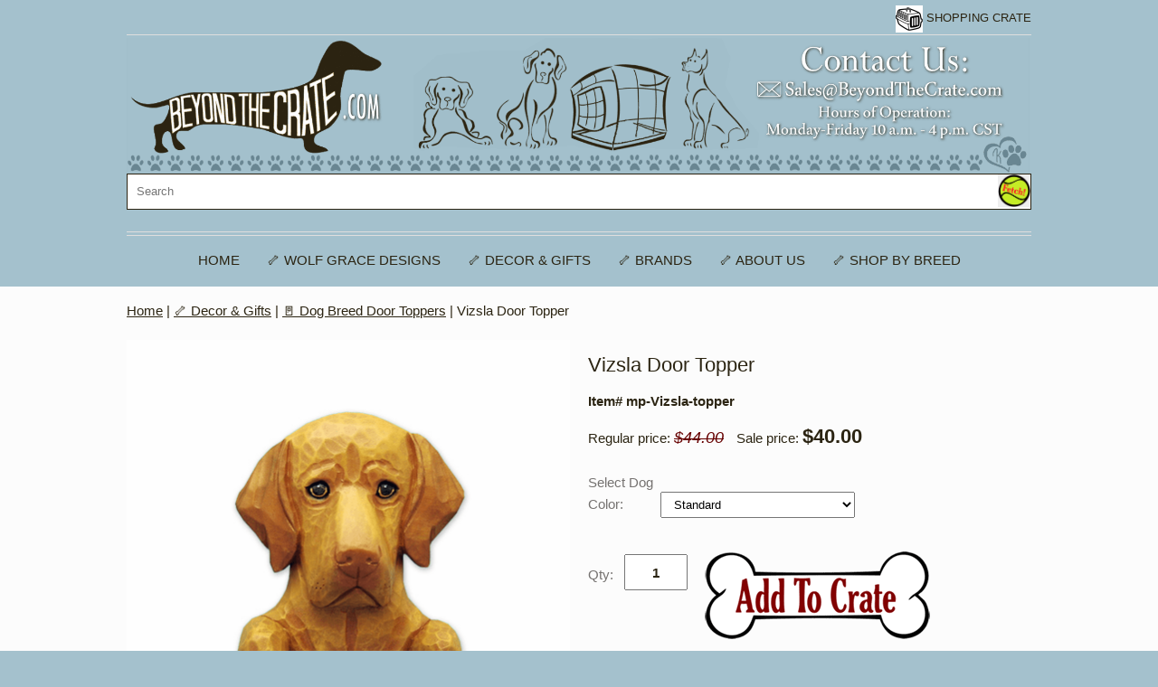

--- FILE ---
content_type: text/html
request_url: https://www.beyondthecrate.com/vidoto.html
body_size: 6677
content:
<!DOCTYPE html PUBLIC "-//W3C//DTD XHTML 1.0 Strict//EN" "http://www.w3.org/TR/xhtml1/DTD/xhtml1-strict.dtd"><html><head>
<link rel="image_src" href="https://s.turbifycdn.com/aah/yhst-62694208626873/vizsla-door-topper-18.png" />
<meta property="og:image" content="https://s.turbifycdn.com/aah/yhst-62694208626873/vizsla-door-topper-18.png" />
<meta name="msvalidate.01" content="08E21A7256BCB8FD1E8234E43663BEE8" /><meta name="viewport" content="width=device-width, initial-scale=1.0, minimum-scale=1.0, user-scalable=0" /><title>Vizsla Door Topper</title><link rel="stylesheet" type="text/css" href="https://sep.turbifycdn.com/ay/mobile/css/mmenu_2.css" /><link rel="stylesheet" type="text/css" href="css.css" /><style><!--@media screen and (max-width: 1620px) { #topSearch {float:none;clear:both;width:100%;height:auto!important;}#topSearch select {width:100%}#topSearch #query {width:80%}#topSearch form {top:inherit;-webkit-transform:inherit;-ms-transform:inherit;transform:inherit}}--></style><link rel="stylesheet" type="text/css" href="fancybox.css" /><link rel="stylesheet" type="text/css" href="item.css" /><link rel="stylesheet" type="text/css" href="css-edits.css" /><script type="text/javascript" src="https://ajax.googleapis.com/ajax/libs/jquery/1.11.2/jquery.min.js"></script><meta name="description" content="Handmade dog & cat snowglobes, figurines, ornaments, cake toppers & urns; walking sticks & hiking staffs; garden d�cor, welcome signs, wall hooks, leash holders, planter boxes, weather vanes & door toppers. Made in the USA with free domestic shipping.">
<link rel="shortcut icon" href="https://sep.turbifycdn.com/ty/cdn/yhst-62694208626873/favicon.ico?t=1764181650&" type="image/x-icon"/>

</head><body id="itemPage"><div><header><div class="inner"><div class="cartBar"><a href="https://order.store.turbify.net/yhst-62694208626873/cgi-bin/wg-order?yhst-62694208626873" class="cartLink"><img style="max-width:30px;max-height:30px" src="https://s.turbifycdn.com/aah/yhst-62694208626873/img-6968.png" align="absmiddle"> </img><span>Shopping Crate</span></a></div><div id="superbarContainer"> <div id="ys_superbar">
	   <div id="ys_cpers">
		<div id="yscp_welcome_msg"></div>
		<div id="yscp_signin_link"></div>
		<div id="yscp_myaccount_link"></div>
		<div id="yscp_signout_link"></div>
	   </div>
	   <div id="yfc_mini"></div>
	   <div class="ys_clear"></div>
	</div>
      </div><div id="logo-search"><div class="oneMobRow"><a id="hamburger" href="#mmenu"><img style="max-width:25;max-height:30" alt="Menu" src="https://s.turbifycdn.com/aah/yhst-62694208626873/img-6969.png" align="absmiddle"> </img></a><span id="logo"><a href="index.html" title="BeyondTheCrate.com"><img style="max-width:1000px;max-height:150px" alt="BeyondTheCrate.com" src="https://s.turbifycdn.com/aah/yhst-62694208626873/img-6970.png" align="absmiddle"> </img></a></span></div><div id="topSearch"><form id="searcharea" name="searcharea" action="nsearch.html" method="GET"><fieldset><select onchange="if (typeof YSB_AUTOCOMPLETE == 'object') { YSB_AUTOCOMPLETE.controller.setSuggestCategory(event); }" name="section"><option value="">All Categories</option></select><label for="query" class="labelfield"><input autocomplete="off" type="text" id="query" name="query" placeholder="Search" onkeyup="if (typeof YSB_AUTOCOMPLETE == 'object') { YSB_AUTOCOMPLETE.controller.suggest(event); }"></label><label for="searchsubmit" class="buttonlabel"><input type="submit" id="searchsubmit" class="ys_primary" value="Fetch!" name="searchsubmit"><input type="hidden" value="yhst-62694208626873" name="vwcatalog"></label></fieldset></form>   <script type="text/javascript"> 
                    var isSafari = !!navigator.userAgent.match(/Version\/[\d\.]+.*Safari/); 
                    var isIOS = !!navigator.platform && /iPad|iPhone|iPod/.test(navigator.platform); 
                    if (isSafari && isIOS) { 
                        document.forms["searcharea"].onsubmit = function (searchAreaForm) { 
                            var elementsList = this.elements, queryString = '', url = '', action = this.action; 
                            for(var i = 0; i < elementsList.length; i++) { 
                                if (elementsList[i].name) { 
                                    if (queryString) { 
                                        queryString = queryString + "&" +  elementsList[i].name + "=" + encodeURIComponent(elementsList[i].value); 
                                    } else { 
                                        queryString = elementsList[i].name + "=" + encodeURIComponent(elementsList[i].value); 
                                    } 
                                } 
                            } 
                            if (action.indexOf("?") == -1) { 
                                action = action + "?"; 
                            } 
                            url = action + queryString; 
                            window.location.href = url; 
                            return false; 
                        } 
                    } 
                </script> 
        </div><br clear="all" /></div><nav id="mmenu"><ul id="topNav"><li class="mainNav"><a href="index.html" class="top">Home</a></li><li class="mainNav"><a href="wolf-grace-designs.html" class="top">&#129460; Wolf Grace Designs</a><ul class="sub"><li><a href="haje.html">&#10024; Handmade Jewelry</a></li><li><a href="catco.html">&#128008; The Cat Collection</a></li><li><a href="wogrdesn.html">&#10052;&#65039; Snowglobes & &#10084;&#65039; Glitterglobes</a></li><li><a href="wogrdechor.html">&#127876; Ornaments</a></li><li><a href="caketoppers.html">&#127874; Cake Toppers</a></li><li><a href="wogrdecofi.html">&#127873; Collectible Figurines</a></li><li><a href="pipoco.html">&#128041; Pink Poodle Collection</a></li><li><a href="customwork.html">&#127912;Custom Work</a></li><li><a href="social.html">&#129460; Social</a></li></ul></li><li class="mainNav"><a href="home-gift-dog-accessories.html" class="top">&#129460; Decor & Gifts</a><ul class="sub"><li><a href="haje.html">&#10024; Handmade Jewelry</a></li><li><a href="weathervanes.html">&#9728;&#65039; Dog Weathervanes</a></li><li><a href="wogrdechor.html">&#127876; Ornaments</a></li><li><a href="mpweathervanesection.html">&#9728;&#65039; Weathervane Home and Garden Base Accessory</a></li><li><a href="dog-walking-sticks-staffs.html">&#128694;&#127995;&#8205;&#10145;&#65039;Dog Walking Sticks and Hiking Staffs</a></li><li><a href="caketoppers.html">&#127874; Cake Toppers</a></li><li><a href="catco.html">&#128008; The Cat Collection</a></li><li><a href="dog-breed-wall-clocks.html">&#128338; Dog Clocks</a></li><li><a href="wogrdesn.html">&#10052;&#65039; Snowglobes & &#10084;&#65039; Glitterglobes</a></li><li><a href="dig-welcome-dog-stake.html">&#127969; Dog in Gait Welcome Stake</a></li><li><a href="wogrdecofi.html">&#127873; Collectible Figurines</a></li><li><a href="dog-garden-stakes.html">&#127803; Dog Garden Stakes</a></li><li><a href="dog-2peg-leash-holders.html">&#128054; 2 Peg Dog Leash Holders</a></li><li><a href="planterboxes.html">&#129716; Planter Boxes</a></li><li><a href="memorialurns.html">&#9905;&#65039; Memorial Urns</a></li><li><a href="dogbrdoto.html">&#128682; Dog Breed Door Toppers</a></li><li><a href="pipoco.html">&#128041; Pink Poodle Collection</a></li></ul></li><li class="mainNav"><a href="brands.html" class="top">&#129460; Brands</a><ul class="sub"><li><a href="wolf-grace-designs.html">&#129460; Wolf Grace Designs</a></li><li><a href="mpwoodcarver1.html">&#129460; MP Woodcarver</a></li></ul></li><li class="mainNav"><a href="aboutus.html" class="top">&#129460; About Us </a></li><li class="mainNav"><a href="shbybr.html" class="top">&#129460; Shop By Breed</a><ul class="sub"><li><a href="affenpinscher.html">Affenpinscher</a></li><li><a href="afghanhound.html">Afghan Hound</a></li><li><a href="airedale.html">Airedale</a></li><li><a href="akita.html">Akita</a></li><li><a href="alma.html">Alaskan Malamute</a></li><li><a href="ambu.html">American Bulldog</a></li><li><a href="amcosp.html">American Cocker Spaniel</a></li><li><a href="americaneskimo.html">American Eskimo</a></li><li><a href="amstte.html">American Staffordshire Terrier</a></li><li><a href="amsttenaea.html">American Staffordshire Terrier Natural Ears</a></li><li><a href="aucadog.html">Australian Cattle Dog</a></li><li><a href="aush.html">Australian Shepherd</a></li><li><a href="aute.html">Australian Terrier</a></li><li><a href="basenji.html">Basenji</a></li><li><a href="bassethound.html">Basset Hound</a></li><li><a href="beagle.html">Beagle</a></li><li><a href="beardedcollie.html">Bearded Collie</a></li><li><a href="bete.html">Bedlington Terrier</a></li><li><a href="bema.html">Belgian Malinois</a></li><li><a href="besh1.html">Belgian Sheepdog</a></li><li><a href="bete1.html">Belgian Tervuren</a></li><li><a href="bemodog.html">Bernese Mountain Dog</a></li><li><a href="bichonfrise.html">Bichon Frise</a></li><li><a href="coonhound.html">Coonhound</a></li><li><a href="bloodhound.html">Bloodhound</a></li><li><a href="bordercollie.html">Border Collie</a></li><li><a href="borderterrier.html">Border Terrier</a></li><li><a href="borzoi.html">Borzoi</a></li><li><a href="bostonterrier.html">Boston Terrier </a></li><li><a href="bodesfl.html">Bouvier Des Flandres</a></li><li><a href="bodesflnaea.html">Bouvier Des Flandres Natural Ears</a></li><li><a href="bocrea.html">Boxer Cropped Ears</a></li><li><a href="bonaea.html">Boxer Natural Ears</a></li><li><a href="briard.html">Briard</a></li><li><a href="brittany.html">Brittany</a></li><li><a href="brgr.html">Brussels Griffon</a></li><li><a href="bullterrier.html">Bull Terrier</a></li></ul></li></ul></nav></div></header><main><div class="inner"><div class="breadcrumbs"><div><a href="index.html">Home</a> | <a href="home-gift-dog-accessories.html">&#129460; Decor & Gifts</a> | <a href="dogbrdoto.html">&#128682; Dog Breed Door Toppers</a> | Vizsla Door Topper</div></div><div class="item-wrap"><div class="fitem-top"><div class="fitem-left"><div class="image-zoom"><img src="https://s.turbifycdn.com/aah/yhst-62694208626873/vizsla-door-topper-20.png" width="491" height="490" border="0" hspace="0" vspace="0" alt="Vizsla Door Topper" class="fancybox" data-zoom-image="https://s.turbifycdn.com/aah/yhst-62694208626873/vizsla-door-topper-21.png" data-fancybox-href="https://s.turbifycdn.com/aah/yhst-62694208626873/vizsla-door-topper-21.png" id="zoom-master" /></div></div><div class="fitem-right"><div class="fitem-name"><h1>Vizsla Door Topper</h1></div><form method="POST" action="https://order.store.turbify.net/yhst-62694208626873/cgi-bin/wg-order?yhst-62694208626873+vidoto"><div class="code">Item# mp-Vizsla-topper</div><div class="price-row">Regular price: <div class="strike-price">$44.00</div> Sale price: <div class="price">$40.00</div></div><div class="optionrow"><label for="Select Dog Color">Select Dog Color:&nbsp;</label><select name="Select Dog Color" id="Select Dog Color"><option value="Standard">Standard</option></select> </div><div class="add-to-cart"><div class="qty"><label class="qty" for="vwquantity">Qty:</label><input name="vwquantity" type="text" value="1" id="vwquantity" /></div><input type="image" class="addtocartImg" title="Add To Crate" src="https://s.turbifycdn.com/aah/yhst-62694208626873/manchester-terrier-snowglobe-red-heart-glitterglobe-3.png" /><input name="vwcatalog" type="hidden" value="yhst-62694208626873" /><input name="vwitem" type="hidden" value="vidoto" /></div><input type="hidden" name=".autodone" value="https://www.beyondthecrate.com/vidoto.html" /></form><div class="under-order-text">Cute head and paws cast from an original woodcarving. Perfect for sitting on frames, shelves, mantles, ect. Heads average approx. 6 1/2" high</div><div class="ys_promoitempage" id="ys_promoitempage" itemid="vidoto" itemcode="mp-Vizsla-topper" categoryflag="0"></div>
<script language="javascript">
document.getElementsByTagName('html')[0].setAttribute('xmlns:og', 'http://opengraphprotocol.org/schema/');
</script>
<div id="ys_social_top_hr"></div>
<div id="ys_social_media">
<div id="ys_social_tweet">
<script language="javascript">function tweetwindowopen(url,width,height){var left=parseInt((screen.availWidth/2)-(width/2));var top=parseInt((screen.availHeight/2)-(height/2));var prop="width="+width+",height="+height+",left="+left+",top="+top+",screenX="+left+",screenY="+top;window.open (NULL, url,'tweetwindow',prop);}</script>
<a href="javascript:void(0);" title="Tweet"><img id="ys_social_custom_tweet_icon" src="https://s.turbifycdn.com/ae/store/secure/twitter.png" onClick="tweetwindowopen('https://twitter.com/share?count=none&text=Vizsla+Door+Topper&url=https%3a//www.beyondthecrate.com/vidoto.html',550, 514)"></a></div>
<div id="ys_social_v_separator"><img src="https://s.turbifycdn.com/ae/store/secure/v-separator.gif"></div>
<div id="ys_social_pinterest">
<a href="https://pinterest.com/pin/create/button/?url=https://www.beyondthecrate.com/vidoto.html&media=https://s.turbifycdn.com/aah/yhst-62694208626873/vizsla-door-topper-19.png&description=Vizsla Door Topper" class="pin-it-button" count-layout="horizontal"><img border="0" src="//assets.pinterest.com/images/PinExt.png" title="Pin It" /></a></div>
<script type="text/javascript" src="//assets.pinterest.com/js/pinit.js"></script><!--[if gt IE 6]>
<div id="ys_social_v_separator"><img src="https://s.turbifycdn.com/ae/store/secure/v-separator.gif"></div>
<![endif]-->
<!--[if !IE]><!-->
<div id="ys_social_v_separator"><img src="https://s.turbifycdn.com/ae/store/secure/v-separator.gif"></div>
<!--<![endif]-->
<div id="ys_social_fblike">
<!--[if gt IE 6]>
<script language="javascript">
document.getElementsByTagName('html')[0].setAttribute('xmlns:fb', 'http://ogp.me/ns/fb#');
</script>
<div id="fb-root"></div><script>(function(d, s, id) {var js, fjs = d.getElementsByTagName(s)[0];if (d.getElementById(id)) return;js = d.createElement(s); js.id = id;js.src = '//connect.facebook.net/en_US/all.js#xfbml=1&appId=';fjs.parentNode.insertBefore(js, fjs);}(document, 'script', 'facebook-jssdk'));</script><fb:like href="https://www.beyondthecrate.com/vidoto.html" layout="standard" show_faces="false" width="350" action="like" colorscheme="dark"></fb:like>
<![endif]-->
<!--[if !IE]><!-->
<script language="javascript">
document.getElementsByTagName('html')[0].setAttribute('xmlns:fb', 'http://ogp.me/ns/fb#');
</script>
<div id="fb-root"></div><script>(function(d, s, id) {var js, fjs = d.getElementsByTagName(s)[0];if (d.getElementById(id)) return;js = d.createElement(s); js.id = id;js.src = '//connect.facebook.net/en_US/all.js#xfbml=1&appId=';fjs.parentNode.insertBefore(js, fjs);}(document, 'script', 'facebook-jssdk'));</script><fb:like href="https://www.beyondthecrate.com/vidoto.html" layout="standard" show_faces="false" width="350" action="like" colorscheme="dark"></fb:like>
<!--<![endif]-->
</div>
</div>
<div id="ys_social_bottom_hr"></div>
</div></div><div id="ys_relatedItems"></div></div></div></main><footer><div class="inner"><div class="finaltext"><!-- <script language="javascript" src="https://zazachat.zazasoftware.com/livechatclient/scripts/zazadiv.js"></script> -->
<script language=javascript src=https://turbifycdn.com/ty/cdn/yhst-62694208626873/popup.js></script>
<script type="text/javascript">
var gaJsHost = (("https:" == document.location.protocol) ? "https://ssl." : "http://www.");
document.write(unescape("%3Cscript src='" + gaJsHost + "google-analytics.com/ga.js' type='text/javascript'%3E%3C/script%3E"));
</script>
<script type="text/javascript">
try {
var pageTracker = _gat._getTracker("UA-7482674-1");
pageTracker._trackPageview();
} catch(err) {}</script><br /><br /></div><div class="footerBoxes"><div class="box col11"><h3>Contact Us</h3><b>Beyond The Crate / Oklahoma City, OK  / USA</b><br /><b>Email:</b> Sales@BeyondTheCrate.com<br /><br><br /><a href="http://www.beyondthecrate.com/ind.html">Site Map</a> <a href="http://www.beyondthecrate.com/privacypolicy1.html">Privacy Policy</a></div><div class="newsletter box col11"><form method="post" action="//yhst-62694208626873.store.turbify.net/cgi-bin/pro-forma"><input name="subject" type="hidden" value="Newsletter Signup" /><input name="continue-url" type="hidden" value="https://www.beyondthecrate.com" /><input name="owner" type="hidden" value="sales@beyondthecrate.com" /><input name="newnames-to" type="hidden" value="yhst-62694208626873" /><h3></h3><input name="email" type="email" placeholder="email address" /><input type="submit" value="Sign Up" /><input type="hidden" name=".autodone" value="https://www.beyondthecrate.com/vidoto.html" /></form></div><br clear="all" /></div><div id="footerPaymentOptions"><img src="https://sep.turbifycdn.com/ty/cdn/yhst-62694208626873/bbb.gif?t=1764181650&" alt="BBB Reliability Program" width="90" height="32" border="0">&nbsp;&nbsp;&nbsp;&nbsp;&nbsp;&nbsp;&nbsp;&nbsp;&nbsp;&nbsp;
<img src="https://sep.turbifycdn.com/ty/cdn/yhst-62694208626873/secure.gif?t=1764181650&" alt="Secure Shopping" width="137" height="32" border="0">&nbsp;&nbsp;&nbsp;&nbsp;&nbsp;&nbsp;&nbsp;&nbsp;&nbsp;&nbsp;
<img src="https://sep.turbifycdn.com/ty/cdn/yhst-62694208626873/payments.gif?t=1764181650&" alt="Accepted Payment Methods" width="265" height="31"></p>
</div><div id="copyright">Copyright 2005-2025 Beyond The Crate. All Rights Reserved. &#128062;</div></div></footer></div><div id="scrollToTop"><img src="https://s.turbifycdn.com/aah/yhst-62694208626873/snowglobes-glitterglobes-2.png" width="200" height="200" border="0" hspace="0" vspace="0" alt="Scroll to top" /></div><script type="text/javascript" id="yfc_loader" src="https://turbifycdn.com/store/migration/loader-min-1.0.34.js?q=yhst-62694208626873&ts=1764181650&p=1&h=order.store.turbify.net"></script><script type="text/javascript" src="https://sep.turbifycdn.com/ay/mobile/js/slick_2.js"></script><script type="text/javascript" src="https://sep.turbifycdn.com/ay/mobile/js/jquery.mmenu_1.min.js"></script><script type="text/javascript" src="https://sep.turbifycdn.com/ty/tm/js/jquery.elevateZoom-3.0.8.min.js"></script><script type="text/javascript" src="https://sep.turbifycdn.com/ty/tm/js/jquery.fancybox.pack.js"></script><script type="text/javascript" src="https://sep.turbifycdn.com/ty/tm/js/jquery.lazyload.min.js"></script><script type="text/javascript" src="https://sep.turbifycdn.com/ty/tm/js/scripts-bottom-fanal-4.js"></script><script type="text/javascript" src="https://sep.turbifycdn.com/ty/tm/js/scripts-bottom-append-fanal-4.js"></script></body>
<script type="text/javascript">var PAGE_ATTRS = {'storeId': 'yhst-62694208626873', 'itemId': 'vidoto', 'isOrderable': '1', 'name': 'Vizsla Door Topper', 'salePrice': '40.00', 'listPrice': '44.00', 'brand': '', 'model': '', 'promoted': '', 'createTime': '1764181650', 'modifiedTime': '1764181650', 'catNamePath': '&#129460; Decor & Gifts > &#128682; Dog Breed Door Toppe`', 'upc': ''};</script><script type="text/javascript">
csell_env = 'ue1';
 var storeCheckoutDomain = 'order.store.turbify.net';
</script>

<script type="text/javascript">
  function toOSTN(node){
    if(node.hasAttributes()){
      for (const attr of node.attributes) {
        node.setAttribute(attr.name,attr.value.replace(/(us-dc1-order|us-dc2-order|order)\.(store|stores)\.([a-z0-9-]+)\.(net|com)/g, storeCheckoutDomain));
      }
    }
  };
  document.addEventListener('readystatechange', event => {
  if(typeof storeCheckoutDomain != 'undefined' && storeCheckoutDomain != "order.store.turbify.net"){
    if (event.target.readyState === "interactive") {
      fromOSYN = document.getElementsByTagName('form');
        for (let i = 0; i < fromOSYN.length; i++) {
          toOSTN(fromOSYN[i]);
        }
      }
    }
  });
</script>
<script type="text/javascript">
// Begin Store Generated Code
 </script> <script type="text/javascript" src="https://s.turbifycdn.com/lq/ult/ylc_1.9.js" ></script> <script type="text/javascript" src="https://s.turbifycdn.com/ae/lib/smbiz/store/csell/beacon-a9518fc6e4.js" >
</script>
<script type="text/javascript">
// Begin Store Generated Code
 csell_page_data = {}; csell_page_rec_data = []; ts='TOK_STORE_ID';
</script>
<script type="text/javascript">
// Begin Store Generated Code
function csell_GLOBAL_INIT_TAG() { var csell_token_map = {}; csell_token_map['TOK_SPACEID'] = '2022276099'; csell_token_map['TOK_URL'] = ''; csell_token_map['TOK_STORE_ID'] = 'yhst-62694208626873'; csell_token_map['TOK_ITEM_ID_LIST'] = 'vidoto'; csell_token_map['TOK_ORDER_HOST'] = 'order.store.turbify.net'; csell_token_map['TOK_BEACON_TYPE'] = 'prod'; csell_token_map['TOK_RAND_KEY'] = 't'; csell_token_map['TOK_IS_ORDERABLE'] = '1';  c = csell_page_data; var x = (typeof storeCheckoutDomain == 'string')?storeCheckoutDomain:'order.store.turbify.net'; var t = csell_token_map; c['s'] = t['TOK_SPACEID']; c['url'] = t['TOK_URL']; c['si'] = t[ts]; c['ii'] = t['TOK_ITEM_ID_LIST']; c['bt'] = t['TOK_BEACON_TYPE']; c['rnd'] = t['TOK_RAND_KEY']; c['io'] = t['TOK_IS_ORDERABLE']; YStore.addItemUrl = 'http%s://'+x+'/'+t[ts]+'/ymix/MetaController.html?eventName.addEvent&cartDS.shoppingcart_ROW0_m_orderItemVector_ROW0_m_itemId=%s&cartDS.shoppingcart_ROW0_m_orderItemVector_ROW0_m_quantity=1&ysco_key_cs_item=1&sectionId=ysco.cart&ysco_key_store_id='+t[ts]; } 
</script>
<script type="text/javascript">
// Begin Store Generated Code
function csell_REC_VIEW_TAG() {  var env = (typeof csell_env == 'string')?csell_env:'prod'; var p = csell_page_data; var a = '/sid='+p['si']+'/io='+p['io']+'/ii='+p['ii']+'/bt='+p['bt']+'-view'+'/en='+env; var r=Math.random(); YStore.CrossSellBeacon.renderBeaconWithRecData(p['url']+'/p/s='+p['s']+'/'+p['rnd']+'='+r+a); } 
</script>
<script type="text/javascript">
// Begin Store Generated Code
var csell_token_map = {}; csell_token_map['TOK_PAGE'] = 'p'; csell_token_map['TOK_CURR_SYM'] = '$'; csell_token_map['TOK_WS_URL'] = 'https://yhst-62694208626873.csell.store.turbify.net/cs/recommend?itemids=vidoto&location=p'; csell_token_map['TOK_SHOW_CS_RECS'] = 'false';  var t = csell_token_map; csell_GLOBAL_INIT_TAG(); YStore.page = t['TOK_PAGE']; YStore.currencySymbol = t['TOK_CURR_SYM']; YStore.crossSellUrl = t['TOK_WS_URL']; YStore.showCSRecs = t['TOK_SHOW_CS_RECS']; </script> <script type="text/javascript" src="https://s.turbifycdn.com/ae/store/secure/recs-1.3.2.2.js" ></script> <script type="text/javascript" >
</script>
</html>
<!-- html105.prod.store.e1b.lumsb.com Mon Jan 19 14:51:02 PST 2026 -->
